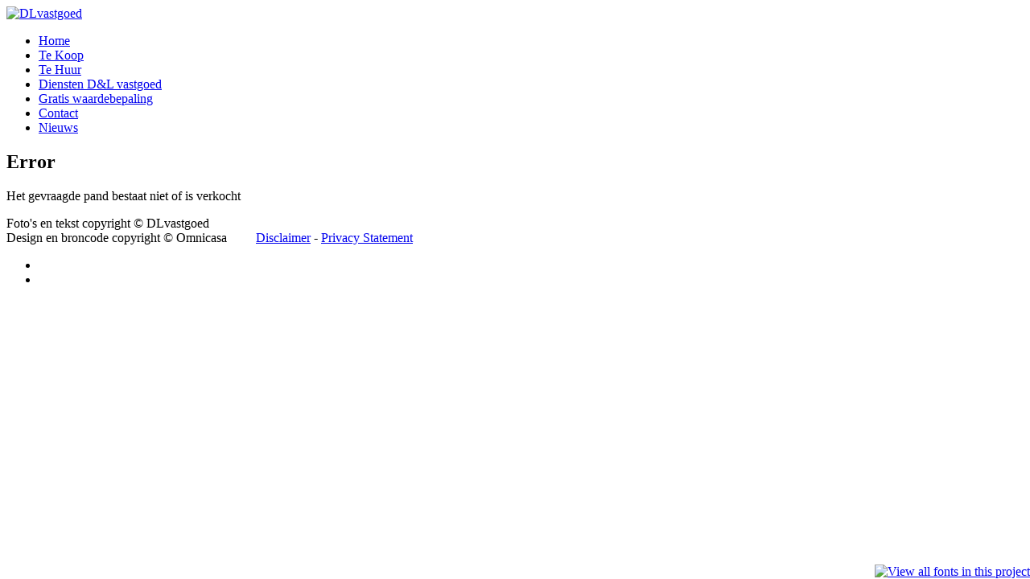

--- FILE ---
content_type: text/html; charset=utf-8
request_url: https://www.dlvastgoed.be/nl/component/properties/?id=309&view=detail&goal=0
body_size: 2980
content:

<!DOCTYPE html>
<html prefix="og: http://ogp.me/ns#" xmlns="http://www.w3.org/1999/xhtml" xml:lang="nl" lang="nl" >
<head>
  
  			<link href="/images/favicon.ico?v=8223" rel="shortcut icon" type="image/vnd.microsoft.icon">
		<!--<link href="/images/favicon.ico" rel="shortcut icon" type="image/png">-->
	  
  <link href='https://fonts.googleapis.com/css?family=Open+Sans:300,400,600' rel='stylesheet' type='text/css'>

  <script type="text/javascript" src="//fast.fonts.net/jsapi/89d11919-765a-4ec4-b168-30a093e74ec8.js"></script>

  <!--[if IE 8]>
	
    <link rel="stylesheet" href="/templates/omnicasa/css/ie.css" />
  <![endif]-->

  <meta name="viewport" content="width=device-width, initial-scale=1.0"/>  


  <base href="https://www.dlvastgoed.be/nl/component/properties/" />
	<meta http-equiv="content-type" content="text/html; charset=utf-8" />
	<title>DLvastgoed | DLvastgoed</title>
	<link href="/templates/omnicasa/favicon.ico" rel="shortcut icon" type="image/vnd.microsoft.icon" />
	<link href="/plugins/editors/jckeditor/typography/typography2.php" rel="stylesheet" type="text/css" media="null" attribs="[]" />
	<link href="/media/k2/assets/css/k2.fonts.css?v2.7.1" rel="stylesheet" type="text/css" />
	<link href="/components/com_k2/css/k2.css?v2.7.1" rel="stylesheet" type="text/css" />
	<link href="/templates/omnicasa/css/bootstrap.css" rel="stylesheet" type="text/css" />
	<link href="/templates/omnicasa/css/fontawesome-icons.css" rel="stylesheet" type="text/css" />
	<link href="/templates/omnicasa/css/default.css" rel="stylesheet" type="text/css" />
	<link href="/templates/omnicasa/css/template.css?v15" rel="stylesheet" type="text/css" />
	<link href="/templates/omnicasa/css/omnicasa.css?v15" rel="stylesheet" type="text/css" />
	<link href="/templates/omnicasa/css/responsive.css?v15" rel="stylesheet" type="text/css" />
	<link href="/templates/omnicasa/css/layout.css" rel="stylesheet" type="text/css" />
	<link href="https://www.dlvastgoed.be/modules/mod_superfish_menu/css/superfish.css" rel="stylesheet" type="text/css" />
	<script src="/media/jui/js/jquery.min.js?735a9e04227f13986c6f2dc0cbd5cde7" type="text/javascript"></script>
	<script src="/media/jui/js/jquery-noconflict.js?735a9e04227f13986c6f2dc0cbd5cde7" type="text/javascript"></script>
	<script src="/media/jui/js/jquery-migrate.min.js?735a9e04227f13986c6f2dc0cbd5cde7" type="text/javascript"></script>
	<script src="/media/k2/assets/js/k2.frontend.js?v2.7.1&amp;sitepath=/" type="text/javascript"></script>
	<script src="/media/jui/js/bootstrap.min.js" type="text/javascript"></script>
	<script src="/templates/omnicasa/js/jquery.easing.1.3.js" type="text/javascript"></script>
	<script src="/templates/omnicasa/js/scripts.js" type="text/javascript"></script>
	<script src="https://www.dlvastgoed.be/modules/mod_superfish_menu/js/superfish.js" type="text/javascript"></script>
	<script src="https://www.dlvastgoed.be/modules/mod_superfish_menu/js/jquery.mobilemenu.js" type="text/javascript"></script>
	<script src="https://www.dlvastgoed.be/modules/mod_superfish_menu/js/jquery.hoverIntent.js" type="text/javascript"></script>
	<script src="https://www.dlvastgoed.be/modules/mod_superfish_menu/js/sftouchscreen.js" type="text/javascript"></script>
	<script type="text/javascript">
jQuery.noConflict()
	</script>

    

<!-- Google Analytics -->
<script>
(function(i,s,o,g,r,a,m){i['GoogleAnalyticsObject']=r;i[r]=i[r]||function(){
(i[r].q=i[r].q||[]).push(arguments)},i[r].l=1*new Date();a=s.createElement(o),
m=s.getElementsByTagName(o)[0];a.async=1;a.src=g;m.parentNode.insertBefore(a,m)
})(window,document,'script','//www.google-analytics.com/analytics.js','ga');
ga('create', 'UA-85169232-1', 'auto');  // Replace with your property ID.
ga('send', 'pageview');
</script>
<!-- End Google Analytics -->
</head>

<body class="com_properties view-error task- itemid- body__">

  <!-- Body -->
  <div id="wrapper">
    <div class="wrapper-inner">

    <!-- Top -->
    
    <!-- Header -->
      <div id="header-row">
        <div class="row-container">
          <div class="container-fluid">
            <header>
              <div class="row-fluid">
                  <!-- Logo -->
                  <div id="logo" class="span2">
                    <a href="/">
                      <img src="https://www.dlvastgoed.be/images/logo.png" alt="DLvastgoed" />
                    </a>
                  </div>
                                    <div class="moduletable navigation  span10">
<ul class="sf-menu ">

<li class="item-101"><a href="/nl/" >Home</a></li><li class="item-199"><a href="/nl/te-koop" >Te Koop</a></li><li class="item-282"><a href="/nl/tehuur" >Te Huur</a></li><li class="item-281"><a href="/nl/diensten" >Diensten D&amp;L vastgoed</a></li><li class="item-198"><a href="/nl/gratis-waardebepaling" >Gratis waardebepaling</a></li><li class="item-202"><a href="/nl/contact" >Contact</a></li><li class="item-249"><a href="/nl/nieuws" >Nieuws</a></li></ul>

<script type="text/javascript">
	// initialise plugins
	jQuery(function(){
		jQuery('ul.sf-menu').superfish({
			hoverClass:    'sfHover',         
	    pathClass:     'overideThisToUse',
	    pathLevels:    1,    
	    delay:         500, 
	    animation:     {opacity:'show', height:'show'}, 
	    speed:         'normal',   
	    autoArrows:    false, 
	    dropShadows:   true, 
	    disableHI:     false, 
	    easing:        "swing",
	    onInit:        function(){},
	    onBeforeShow:  function(){},
	    onShow:        function(){},
	    onHide:        function(){}
		});
	});


	jQuery(function(){
		var ismobile = navigator.userAgent.match(/(iPhone)|(iPod)|(android)|(webOS)/i)
		if(ismobile){
			jQuery('.sf-menu').sftouchscreen({});
		}
	})
</script></div>
                  <div id="mobilemenubutton">
                    <i class="icon icon-bars"></i>
                  </div>
              </div>
            </header>
          </div>
        </div>
        <div class="menu-shadow"></div>
      </div>

    <!-- Navigation -->
    
    <!-- Showcase -->
    
    <!-- Feature -->
    

    <!-- Maintop -->
    
    <!-- Main Content row -->
    <div id="content-row">
      <div class="row-container">
        <div class="container-fluid">
          <div class="content-inner row-fluid">
        
            <!-- Left sidebar -->
                    
            <div id="component" class="span12 ">
              <!-- Breadcrumbs -->
                      
              <!-- Content-top -->
                      
                <div id="system-message-container">
	</div>

                

<h2>Error</h2>
<p>Het gevraagde pand bestaat niet of is verkocht</p>        
    
        
              <!-- Content-bottom -->
                          </div>
        
            <!-- Right sidebar -->
                      </div>
        </div>
      </div>
    </div>

    <!-- Mainbottom -->
    
    <!-- Bottom -->
        <div id="push"></div>
    </div>
  </div>

  <div id="footer-wrapper">
    <div class="footer-wrapper-inner">
      <!-- Footer -->
            
      <!-- Copyright -->
              <div id="copyright-row">
          <div class="row-container">
            <div class="container-fluid">
              <div id="copyright" class="row-fluid">
                <div class="moduletable   span6">
<div class="mod-footer mod-footer__">
		Foto's en tekst copyright &copy; DLvastgoed<br>
		Design en broncode copyright &copy; Omnicasa &nbsp; &nbsp; &nbsp; &nbsp; <u><a href="/disclaimer">Disclaimer</a></u> - <u><a href="/privacy-statement">Privacy Statement</a></u>
</div>

</div><div class="moduletable   span3">

<div class="mod-menu">
	<ul class="menu  social">
					<li>
					<a class="icon-facebook-square" href="https://www.facebook.com/DLVastgoed/" target="_blank"></a>
			</li>
													<li>
					<a class="icon-instagram" href="https://www.instagram.com/dlvastgoed.be/" target="_blank"></a>
			</li>
			</ul>
</div></div>
          
              </div>
            </div>
          </div>
        </div>
          </div>
  </div>

      <div id="back-top">
      <a href="#"><span class="icon icon-arrow-circle-up"></span> </a>
    </div>
  

  
  

  <!--https://www.dlvastgoed.be/-->
<script
  src="https://omnicasa-telemetry.vercel.app/telemetry/form-telemetry.v1.js"
  data-api-url="https://omnicasa-telemetry.vercel.app/api/events"
  data-api-key="UQwGF7HZDoeRE7pU0risbXd2AAuJoJTA"
  data-site-id="dlvastgoed.omnicasaweb.com"
  data-track-all-forms="true"
></script>
</body>
</html>


--- FILE ---
content_type: text/plain
request_url: https://www.google-analytics.com/j/collect?v=1&_v=j102&a=10179845&t=pageview&_s=1&dl=https%3A%2F%2Fwww.dlvastgoed.be%2Fnl%2Fcomponent%2Fproperties%2F%3Fid%3D309%26view%3Ddetail%26goal%3D0&ul=en-us%40posix&dt=DLvastgoed%20%7C%20DLvastgoed&sr=1280x720&vp=1280x720&_u=IEBAAEABAAAAACAAI~&jid=768268693&gjid=1540782828&cid=1844096747.1768737534&tid=UA-85169232-1&_gid=1865648030.1768737534&_r=1&_slc=1&z=561065372
body_size: -450
content:
2,cG-HP4TDVPT9G